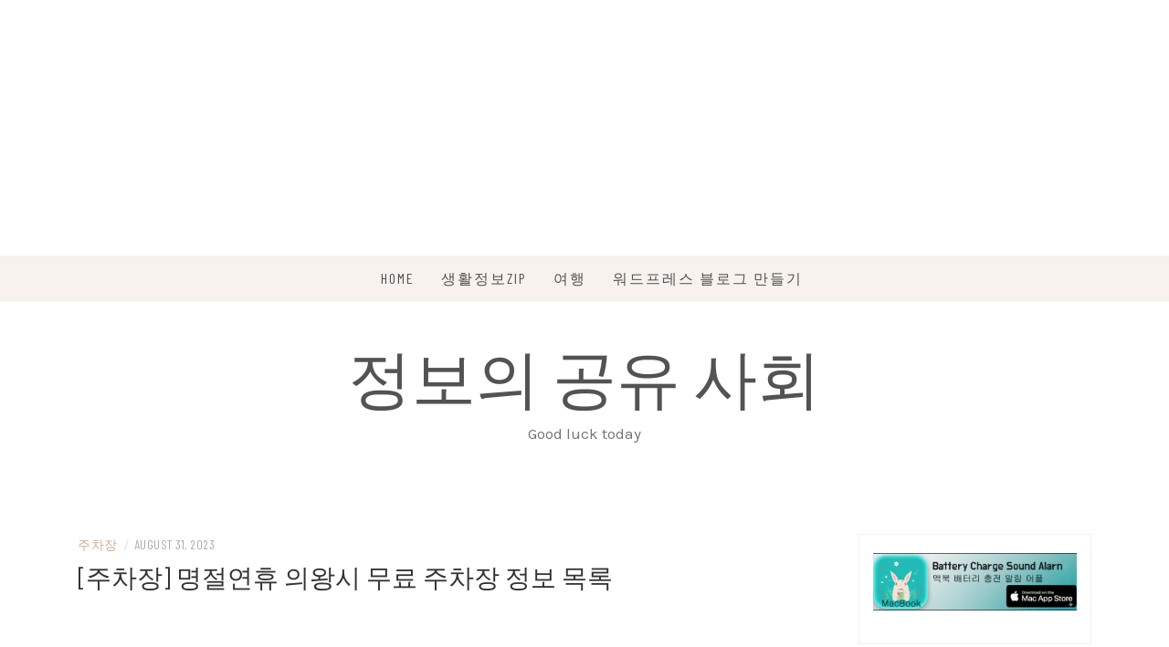

--- FILE ---
content_type: text/html; charset=UTF-8
request_url: https://naragara.com/2423
body_size: 12719
content:
<!DOCTYPE html>
<html lang="en-US" prefix="og: https://ogp.me/ns#">
<head>
    <meta charset="UTF-8"/>
	<meta http-equiv="X-UA-Compatible" content="IE=edge"/>
	<meta name="viewport" content="width=device-width, initial-scale=1"/>
	<link rel="profile" href="http://gmpg.org/xfn/11" />
    	<style>img:is([sizes="auto" i], [sizes^="auto," i]) { contain-intrinsic-size: 3000px 1500px }</style>
	
<!-- Search Engine Optimization by Rank Math - https://rankmath.com/ -->
<title>[주차장] 명절연휴 의왕시 무료 주차장 정보 목록 - 정보의 공유 사회</title>
<meta name="description" content="명절 연휴 지자체, 시설관리공단, 교육청(초등학교, 중학교, 고등학교 등)에서 제공하는 명절연휴 무료로 개방하는 주차장 정보입니다. 즐거운 명절 보내세요."/>
<meta name="robots" content="index, follow, max-snippet:-1, max-video-preview:-1, max-image-preview:large"/>
<link rel="canonical" href="https://naragara.com/2423" />
<meta property="og:locale" content="en_US" />
<meta property="og:type" content="article" />
<meta property="og:title" content="[주차장] 명절연휴 의왕시 무료 주차장 정보 목록 - 정보의 공유 사회" />
<meta property="og:description" content="명절 연휴 지자체, 시설관리공단, 교육청(초등학교, 중학교, 고등학교 등)에서 제공하는 명절연휴 무료로 개방하는 주차장 정보입니다. 즐거운 명절 보내세요." />
<meta property="og:url" content="https://naragara.com/2423" />
<meta property="og:site_name" content="정보의 공유 사회" />
<meta property="article:section" content="주차장" />
<meta property="og:updated_time" content="2023-08-31T22:46:57+09:00" />
<meta property="og:image" content="https://naragara.com/wp-content/uploads/2023/08/image-66.png" />
<meta property="og:image:secure_url" content="https://naragara.com/wp-content/uploads/2023/08/image-66.png" />
<meta property="og:image:alt" content="[주차장] 명절연휴 의왕시 무료 주차장 정보 목록" />
<meta property="article:published_time" content="2023-08-31T22:46:55+09:00" />
<meta property="article:modified_time" content="2023-08-31T22:46:57+09:00" />
<meta name="twitter:card" content="summary_large_image" />
<meta name="twitter:title" content="[주차장] 명절연휴 의왕시 무료 주차장 정보 목록 - 정보의 공유 사회" />
<meta name="twitter:description" content="명절 연휴 지자체, 시설관리공단, 교육청(초등학교, 중학교, 고등학교 등)에서 제공하는 명절연휴 무료로 개방하는 주차장 정보입니다. 즐거운 명절 보내세요." />
<meta name="twitter:image" content="https://naragara.com/wp-content/uploads/2023/08/image-66.png" />
<meta name="twitter:label1" content="Written by" />
<meta name="twitter:data1" content="관리자" />
<meta name="twitter:label2" content="Time to read" />
<meta name="twitter:data2" content="3 minutes" />
<script type="application/ld+json" class="rank-math-schema">{"@context":"https://schema.org","@graph":[{"@type":["Person","Organization"],"@id":"https://naragara.com/#person","name":"\uc815\ubcf4\uc758 \uacf5\uc720 \uc0ac\ud68c"},{"@type":"WebSite","@id":"https://naragara.com/#website","url":"https://naragara.com","name":"\uc815\ubcf4\uc758 \uacf5\uc720 \uc0ac\ud68c","publisher":{"@id":"https://naragara.com/#person"},"inLanguage":"en-US"},{"@type":"ImageObject","@id":"https://naragara.com/wp-content/uploads/2023/08/image-66.png","url":"https://naragara.com/wp-content/uploads/2023/08/image-66.png","width":"200","height":"200","inLanguage":"en-US"},{"@type":"WebPage","@id":"https://naragara.com/2423#webpage","url":"https://naragara.com/2423","name":"[\uc8fc\ucc28\uc7a5] \uba85\uc808\uc5f0\ud734 \uc758\uc655\uc2dc \ubb34\ub8cc \uc8fc\ucc28\uc7a5 \uc815\ubcf4 \ubaa9\ub85d - \uc815\ubcf4\uc758 \uacf5\uc720 \uc0ac\ud68c","datePublished":"2023-08-31T22:46:55+09:00","dateModified":"2023-08-31T22:46:57+09:00","isPartOf":{"@id":"https://naragara.com/#website"},"primaryImageOfPage":{"@id":"https://naragara.com/wp-content/uploads/2023/08/image-66.png"},"inLanguage":"en-US"},{"@type":"Person","@id":"https://naragara.com/author/user","name":"\uad00\ub9ac\uc790","url":"https://naragara.com/author/user","image":{"@type":"ImageObject","@id":"https://secure.gravatar.com/avatar/b4c9a289323b21a01c3e940f150eb9b8c542587f1abfd8f0e1cc1ffc5e475514?s=96&amp;d=mm&amp;r=g","url":"https://secure.gravatar.com/avatar/b4c9a289323b21a01c3e940f150eb9b8c542587f1abfd8f0e1cc1ffc5e475514?s=96&amp;d=mm&amp;r=g","caption":"\uad00\ub9ac\uc790","inLanguage":"en-US"},"sameAs":["http://naragara.com"]},{"@type":"BlogPosting","headline":"[\uc8fc\ucc28\uc7a5] \uba85\uc808\uc5f0\ud734 \uc758\uc655\uc2dc \ubb34\ub8cc \uc8fc\ucc28\uc7a5 \uc815\ubcf4 \ubaa9\ub85d - \uc815\ubcf4\uc758 \uacf5\uc720 \uc0ac\ud68c","datePublished":"2023-08-31T22:46:55+09:00","dateModified":"2023-08-31T22:46:57+09:00","articleSection":"\uc8fc\ucc28\uc7a5","author":{"@id":"https://naragara.com/author/user","name":"\uad00\ub9ac\uc790"},"publisher":{"@id":"https://naragara.com/#person"},"description":"\uba85\uc808 \uc5f0\ud734 \uc9c0\uc790\uccb4, \uc2dc\uc124\uad00\ub9ac\uacf5\ub2e8, \uad50\uc721\uccad(\ucd08\ub4f1\ud559\uad50, \uc911\ud559\uad50, \uace0\ub4f1\ud559\uad50 \ub4f1)\uc5d0\uc11c \uc81c\uacf5\ud558\ub294 \uba85\uc808\uc5f0\ud734 \ubb34\ub8cc\ub85c \uac1c\ubc29\ud558\ub294 \uc8fc\ucc28\uc7a5 \uc815\ubcf4\uc785\ub2c8\ub2e4. \uc990\uac70\uc6b4 \uba85\uc808 \ubcf4\ub0b4\uc138\uc694.","name":"[\uc8fc\ucc28\uc7a5] \uba85\uc808\uc5f0\ud734 \uc758\uc655\uc2dc \ubb34\ub8cc \uc8fc\ucc28\uc7a5 \uc815\ubcf4 \ubaa9\ub85d - \uc815\ubcf4\uc758 \uacf5\uc720 \uc0ac\ud68c","@id":"https://naragara.com/2423#richSnippet","isPartOf":{"@id":"https://naragara.com/2423#webpage"},"image":{"@id":"https://naragara.com/wp-content/uploads/2023/08/image-66.png"},"inLanguage":"en-US","mainEntityOfPage":{"@id":"https://naragara.com/2423#webpage"}}]}</script>
<!-- /Rank Math WordPress SEO plugin -->

<link rel='dns-prefetch' href='//stats.wp.com' />
<link rel='dns-prefetch' href='//fonts.googleapis.com' />
<link rel="alternate" type="application/rss+xml" title="정보의 공유 사회 &raquo; Feed" href="https://naragara.com/feed" />
<script type="text/javascript">
/* <![CDATA[ */
window._wpemojiSettings = {"baseUrl":"https:\/\/s.w.org\/images\/core\/emoji\/16.0.1\/72x72\/","ext":".png","svgUrl":"https:\/\/s.w.org\/images\/core\/emoji\/16.0.1\/svg\/","svgExt":".svg","source":{"concatemoji":"https:\/\/naragara.com\/wp-includes\/js\/wp-emoji-release.min.js?ver=6.8.3"}};
/*! This file is auto-generated */
!function(s,n){var o,i,e;function c(e){try{var t={supportTests:e,timestamp:(new Date).valueOf()};sessionStorage.setItem(o,JSON.stringify(t))}catch(e){}}function p(e,t,n){e.clearRect(0,0,e.canvas.width,e.canvas.height),e.fillText(t,0,0);var t=new Uint32Array(e.getImageData(0,0,e.canvas.width,e.canvas.height).data),a=(e.clearRect(0,0,e.canvas.width,e.canvas.height),e.fillText(n,0,0),new Uint32Array(e.getImageData(0,0,e.canvas.width,e.canvas.height).data));return t.every(function(e,t){return e===a[t]})}function u(e,t){e.clearRect(0,0,e.canvas.width,e.canvas.height),e.fillText(t,0,0);for(var n=e.getImageData(16,16,1,1),a=0;a<n.data.length;a++)if(0!==n.data[a])return!1;return!0}function f(e,t,n,a){switch(t){case"flag":return n(e,"\ud83c\udff3\ufe0f\u200d\u26a7\ufe0f","\ud83c\udff3\ufe0f\u200b\u26a7\ufe0f")?!1:!n(e,"\ud83c\udde8\ud83c\uddf6","\ud83c\udde8\u200b\ud83c\uddf6")&&!n(e,"\ud83c\udff4\udb40\udc67\udb40\udc62\udb40\udc65\udb40\udc6e\udb40\udc67\udb40\udc7f","\ud83c\udff4\u200b\udb40\udc67\u200b\udb40\udc62\u200b\udb40\udc65\u200b\udb40\udc6e\u200b\udb40\udc67\u200b\udb40\udc7f");case"emoji":return!a(e,"\ud83e\udedf")}return!1}function g(e,t,n,a){var r="undefined"!=typeof WorkerGlobalScope&&self instanceof WorkerGlobalScope?new OffscreenCanvas(300,150):s.createElement("canvas"),o=r.getContext("2d",{willReadFrequently:!0}),i=(o.textBaseline="top",o.font="600 32px Arial",{});return e.forEach(function(e){i[e]=t(o,e,n,a)}),i}function t(e){var t=s.createElement("script");t.src=e,t.defer=!0,s.head.appendChild(t)}"undefined"!=typeof Promise&&(o="wpEmojiSettingsSupports",i=["flag","emoji"],n.supports={everything:!0,everythingExceptFlag:!0},e=new Promise(function(e){s.addEventListener("DOMContentLoaded",e,{once:!0})}),new Promise(function(t){var n=function(){try{var e=JSON.parse(sessionStorage.getItem(o));if("object"==typeof e&&"number"==typeof e.timestamp&&(new Date).valueOf()<e.timestamp+604800&&"object"==typeof e.supportTests)return e.supportTests}catch(e){}return null}();if(!n){if("undefined"!=typeof Worker&&"undefined"!=typeof OffscreenCanvas&&"undefined"!=typeof URL&&URL.createObjectURL&&"undefined"!=typeof Blob)try{var e="postMessage("+g.toString()+"("+[JSON.stringify(i),f.toString(),p.toString(),u.toString()].join(",")+"));",a=new Blob([e],{type:"text/javascript"}),r=new Worker(URL.createObjectURL(a),{name:"wpTestEmojiSupports"});return void(r.onmessage=function(e){c(n=e.data),r.terminate(),t(n)})}catch(e){}c(n=g(i,f,p,u))}t(n)}).then(function(e){for(var t in e)n.supports[t]=e[t],n.supports.everything=n.supports.everything&&n.supports[t],"flag"!==t&&(n.supports.everythingExceptFlag=n.supports.everythingExceptFlag&&n.supports[t]);n.supports.everythingExceptFlag=n.supports.everythingExceptFlag&&!n.supports.flag,n.DOMReady=!1,n.readyCallback=function(){n.DOMReady=!0}}).then(function(){return e}).then(function(){var e;n.supports.everything||(n.readyCallback(),(e=n.source||{}).concatemoji?t(e.concatemoji):e.wpemoji&&e.twemoji&&(t(e.twemoji),t(e.wpemoji)))}))}((window,document),window._wpemojiSettings);
/* ]]> */
</script>
<!-- naragara.com is managing ads with Advanced Ads 2.0.16 – https://wpadvancedads.com/ --><script id="narag-ready">
			window.advanced_ads_ready=function(e,a){a=a||"complete";var d=function(e){return"interactive"===a?"loading"!==e:"complete"===e};d(document.readyState)?e():document.addEventListener("readystatechange",(function(a){d(a.target.readyState)&&e()}),{once:"interactive"===a})},window.advanced_ads_ready_queue=window.advanced_ads_ready_queue||[];		</script>
		<style id='wp-emoji-styles-inline-css' type='text/css'>

	img.wp-smiley, img.emoji {
		display: inline !important;
		border: none !important;
		box-shadow: none !important;
		height: 1em !important;
		width: 1em !important;
		margin: 0 0.07em !important;
		vertical-align: -0.1em !important;
		background: none !important;
		padding: 0 !important;
	}
</style>
<link rel='stylesheet' id='wp-block-library-css' href='https://naragara.com/wp-includes/css/dist/block-library/style.min.css?ver=6.8.3' type='text/css' media='all' />
<style id='classic-theme-styles-inline-css' type='text/css'>
/*! This file is auto-generated */
.wp-block-button__link{color:#fff;background-color:#32373c;border-radius:9999px;box-shadow:none;text-decoration:none;padding:calc(.667em + 2px) calc(1.333em + 2px);font-size:1.125em}.wp-block-file__button{background:#32373c;color:#fff;text-decoration:none}
</style>
<link rel='stylesheet' id='mediaelement-css' href='https://naragara.com/wp-includes/js/mediaelement/mediaelementplayer-legacy.min.css?ver=4.2.17' type='text/css' media='all' />
<link rel='stylesheet' id='wp-mediaelement-css' href='https://naragara.com/wp-includes/js/mediaelement/wp-mediaelement.min.css?ver=6.8.3' type='text/css' media='all' />
<style id='jetpack-sharing-buttons-style-inline-css' type='text/css'>
.jetpack-sharing-buttons__services-list{display:flex;flex-direction:row;flex-wrap:wrap;gap:0;list-style-type:none;margin:5px;padding:0}.jetpack-sharing-buttons__services-list.has-small-icon-size{font-size:12px}.jetpack-sharing-buttons__services-list.has-normal-icon-size{font-size:16px}.jetpack-sharing-buttons__services-list.has-large-icon-size{font-size:24px}.jetpack-sharing-buttons__services-list.has-huge-icon-size{font-size:36px}@media print{.jetpack-sharing-buttons__services-list{display:none!important}}.editor-styles-wrapper .wp-block-jetpack-sharing-buttons{gap:0;padding-inline-start:0}ul.jetpack-sharing-buttons__services-list.has-background{padding:1.25em 2.375em}
</style>
<style id='global-styles-inline-css' type='text/css'>
:root{--wp--preset--aspect-ratio--square: 1;--wp--preset--aspect-ratio--4-3: 4/3;--wp--preset--aspect-ratio--3-4: 3/4;--wp--preset--aspect-ratio--3-2: 3/2;--wp--preset--aspect-ratio--2-3: 2/3;--wp--preset--aspect-ratio--16-9: 16/9;--wp--preset--aspect-ratio--9-16: 9/16;--wp--preset--color--black: #000000;--wp--preset--color--cyan-bluish-gray: #abb8c3;--wp--preset--color--white: #ffffff;--wp--preset--color--pale-pink: #f78da7;--wp--preset--color--vivid-red: #cf2e2e;--wp--preset--color--luminous-vivid-orange: #ff6900;--wp--preset--color--luminous-vivid-amber: #fcb900;--wp--preset--color--light-green-cyan: #7bdcb5;--wp--preset--color--vivid-green-cyan: #00d084;--wp--preset--color--pale-cyan-blue: #8ed1fc;--wp--preset--color--vivid-cyan-blue: #0693e3;--wp--preset--color--vivid-purple: #9b51e0;--wp--preset--gradient--vivid-cyan-blue-to-vivid-purple: linear-gradient(135deg,rgba(6,147,227,1) 0%,rgb(155,81,224) 100%);--wp--preset--gradient--light-green-cyan-to-vivid-green-cyan: linear-gradient(135deg,rgb(122,220,180) 0%,rgb(0,208,130) 100%);--wp--preset--gradient--luminous-vivid-amber-to-luminous-vivid-orange: linear-gradient(135deg,rgba(252,185,0,1) 0%,rgba(255,105,0,1) 100%);--wp--preset--gradient--luminous-vivid-orange-to-vivid-red: linear-gradient(135deg,rgba(255,105,0,1) 0%,rgb(207,46,46) 100%);--wp--preset--gradient--very-light-gray-to-cyan-bluish-gray: linear-gradient(135deg,rgb(238,238,238) 0%,rgb(169,184,195) 100%);--wp--preset--gradient--cool-to-warm-spectrum: linear-gradient(135deg,rgb(74,234,220) 0%,rgb(151,120,209) 20%,rgb(207,42,186) 40%,rgb(238,44,130) 60%,rgb(251,105,98) 80%,rgb(254,248,76) 100%);--wp--preset--gradient--blush-light-purple: linear-gradient(135deg,rgb(255,206,236) 0%,rgb(152,150,240) 100%);--wp--preset--gradient--blush-bordeaux: linear-gradient(135deg,rgb(254,205,165) 0%,rgb(254,45,45) 50%,rgb(107,0,62) 100%);--wp--preset--gradient--luminous-dusk: linear-gradient(135deg,rgb(255,203,112) 0%,rgb(199,81,192) 50%,rgb(65,88,208) 100%);--wp--preset--gradient--pale-ocean: linear-gradient(135deg,rgb(255,245,203) 0%,rgb(182,227,212) 50%,rgb(51,167,181) 100%);--wp--preset--gradient--electric-grass: linear-gradient(135deg,rgb(202,248,128) 0%,rgb(113,206,126) 100%);--wp--preset--gradient--midnight: linear-gradient(135deg,rgb(2,3,129) 0%,rgb(40,116,252) 100%);--wp--preset--font-size--small: 13px;--wp--preset--font-size--medium: 20px;--wp--preset--font-size--large: 36px;--wp--preset--font-size--x-large: 42px;--wp--preset--spacing--20: 0.44rem;--wp--preset--spacing--30: 0.67rem;--wp--preset--spacing--40: 1rem;--wp--preset--spacing--50: 1.5rem;--wp--preset--spacing--60: 2.25rem;--wp--preset--spacing--70: 3.38rem;--wp--preset--spacing--80: 5.06rem;--wp--preset--shadow--natural: 6px 6px 9px rgba(0, 0, 0, 0.2);--wp--preset--shadow--deep: 12px 12px 50px rgba(0, 0, 0, 0.4);--wp--preset--shadow--sharp: 6px 6px 0px rgba(0, 0, 0, 0.2);--wp--preset--shadow--outlined: 6px 6px 0px -3px rgba(255, 255, 255, 1), 6px 6px rgba(0, 0, 0, 1);--wp--preset--shadow--crisp: 6px 6px 0px rgba(0, 0, 0, 1);}:where(.is-layout-flex){gap: 0.5em;}:where(.is-layout-grid){gap: 0.5em;}body .is-layout-flex{display: flex;}.is-layout-flex{flex-wrap: wrap;align-items: center;}.is-layout-flex > :is(*, div){margin: 0;}body .is-layout-grid{display: grid;}.is-layout-grid > :is(*, div){margin: 0;}:where(.wp-block-columns.is-layout-flex){gap: 2em;}:where(.wp-block-columns.is-layout-grid){gap: 2em;}:where(.wp-block-post-template.is-layout-flex){gap: 1.25em;}:where(.wp-block-post-template.is-layout-grid){gap: 1.25em;}.has-black-color{color: var(--wp--preset--color--black) !important;}.has-cyan-bluish-gray-color{color: var(--wp--preset--color--cyan-bluish-gray) !important;}.has-white-color{color: var(--wp--preset--color--white) !important;}.has-pale-pink-color{color: var(--wp--preset--color--pale-pink) !important;}.has-vivid-red-color{color: var(--wp--preset--color--vivid-red) !important;}.has-luminous-vivid-orange-color{color: var(--wp--preset--color--luminous-vivid-orange) !important;}.has-luminous-vivid-amber-color{color: var(--wp--preset--color--luminous-vivid-amber) !important;}.has-light-green-cyan-color{color: var(--wp--preset--color--light-green-cyan) !important;}.has-vivid-green-cyan-color{color: var(--wp--preset--color--vivid-green-cyan) !important;}.has-pale-cyan-blue-color{color: var(--wp--preset--color--pale-cyan-blue) !important;}.has-vivid-cyan-blue-color{color: var(--wp--preset--color--vivid-cyan-blue) !important;}.has-vivid-purple-color{color: var(--wp--preset--color--vivid-purple) !important;}.has-black-background-color{background-color: var(--wp--preset--color--black) !important;}.has-cyan-bluish-gray-background-color{background-color: var(--wp--preset--color--cyan-bluish-gray) !important;}.has-white-background-color{background-color: var(--wp--preset--color--white) !important;}.has-pale-pink-background-color{background-color: var(--wp--preset--color--pale-pink) !important;}.has-vivid-red-background-color{background-color: var(--wp--preset--color--vivid-red) !important;}.has-luminous-vivid-orange-background-color{background-color: var(--wp--preset--color--luminous-vivid-orange) !important;}.has-luminous-vivid-amber-background-color{background-color: var(--wp--preset--color--luminous-vivid-amber) !important;}.has-light-green-cyan-background-color{background-color: var(--wp--preset--color--light-green-cyan) !important;}.has-vivid-green-cyan-background-color{background-color: var(--wp--preset--color--vivid-green-cyan) !important;}.has-pale-cyan-blue-background-color{background-color: var(--wp--preset--color--pale-cyan-blue) !important;}.has-vivid-cyan-blue-background-color{background-color: var(--wp--preset--color--vivid-cyan-blue) !important;}.has-vivid-purple-background-color{background-color: var(--wp--preset--color--vivid-purple) !important;}.has-black-border-color{border-color: var(--wp--preset--color--black) !important;}.has-cyan-bluish-gray-border-color{border-color: var(--wp--preset--color--cyan-bluish-gray) !important;}.has-white-border-color{border-color: var(--wp--preset--color--white) !important;}.has-pale-pink-border-color{border-color: var(--wp--preset--color--pale-pink) !important;}.has-vivid-red-border-color{border-color: var(--wp--preset--color--vivid-red) !important;}.has-luminous-vivid-orange-border-color{border-color: var(--wp--preset--color--luminous-vivid-orange) !important;}.has-luminous-vivid-amber-border-color{border-color: var(--wp--preset--color--luminous-vivid-amber) !important;}.has-light-green-cyan-border-color{border-color: var(--wp--preset--color--light-green-cyan) !important;}.has-vivid-green-cyan-border-color{border-color: var(--wp--preset--color--vivid-green-cyan) !important;}.has-pale-cyan-blue-border-color{border-color: var(--wp--preset--color--pale-cyan-blue) !important;}.has-vivid-cyan-blue-border-color{border-color: var(--wp--preset--color--vivid-cyan-blue) !important;}.has-vivid-purple-border-color{border-color: var(--wp--preset--color--vivid-purple) !important;}.has-vivid-cyan-blue-to-vivid-purple-gradient-background{background: var(--wp--preset--gradient--vivid-cyan-blue-to-vivid-purple) !important;}.has-light-green-cyan-to-vivid-green-cyan-gradient-background{background: var(--wp--preset--gradient--light-green-cyan-to-vivid-green-cyan) !important;}.has-luminous-vivid-amber-to-luminous-vivid-orange-gradient-background{background: var(--wp--preset--gradient--luminous-vivid-amber-to-luminous-vivid-orange) !important;}.has-luminous-vivid-orange-to-vivid-red-gradient-background{background: var(--wp--preset--gradient--luminous-vivid-orange-to-vivid-red) !important;}.has-very-light-gray-to-cyan-bluish-gray-gradient-background{background: var(--wp--preset--gradient--very-light-gray-to-cyan-bluish-gray) !important;}.has-cool-to-warm-spectrum-gradient-background{background: var(--wp--preset--gradient--cool-to-warm-spectrum) !important;}.has-blush-light-purple-gradient-background{background: var(--wp--preset--gradient--blush-light-purple) !important;}.has-blush-bordeaux-gradient-background{background: var(--wp--preset--gradient--blush-bordeaux) !important;}.has-luminous-dusk-gradient-background{background: var(--wp--preset--gradient--luminous-dusk) !important;}.has-pale-ocean-gradient-background{background: var(--wp--preset--gradient--pale-ocean) !important;}.has-electric-grass-gradient-background{background: var(--wp--preset--gradient--electric-grass) !important;}.has-midnight-gradient-background{background: var(--wp--preset--gradient--midnight) !important;}.has-small-font-size{font-size: var(--wp--preset--font-size--small) !important;}.has-medium-font-size{font-size: var(--wp--preset--font-size--medium) !important;}.has-large-font-size{font-size: var(--wp--preset--font-size--large) !important;}.has-x-large-font-size{font-size: var(--wp--preset--font-size--x-large) !important;}
:where(.wp-block-post-template.is-layout-flex){gap: 1.25em;}:where(.wp-block-post-template.is-layout-grid){gap: 1.25em;}
:where(.wp-block-columns.is-layout-flex){gap: 2em;}:where(.wp-block-columns.is-layout-grid){gap: 2em;}
:root :where(.wp-block-pullquote){font-size: 1.5em;line-height: 1.6;}
</style>
<link rel='stylesheet' id='bootstrap-css' href='https://naragara.com/wp-content/themes/patricia-minimal/libs/bootstrap/css/bootstrap.min.css?ver=4.4.1' type='text/css' media='all' />
<link rel='stylesheet' id='font-awesome-css' href='https://naragara.com/wp-content/themes/patricia-minimal/libs/font-awesome/css/all.min.css?ver=5.15.1' type='text/css' media='all' />
<link rel='stylesheet' id='chosen-css' href='https://naragara.com/wp-content/themes/patricia-minimal/libs/chosen/chosen.min.css?ver=1.6.2' type='text/css' media='all' />
<link rel='stylesheet' id='owl-carousel-css' href='https://naragara.com/wp-content/themes/patricia-minimal/libs/owl/owl.carousel.min.css?ver=2.3.4' type='text/css' media='all' />
<link rel='stylesheet' id='patricia-style-css' href='https://naragara.com/wp-content/themes/patricia-minimal/style.css?ver=1.1' type='text/css' media='all' />
<link rel='stylesheet' id='patricia-googlefonts-css' href='//fonts.googleapis.com/css?family=Barlow+Condensed%3A400%2C700%7CKarla%3A400%2C700&#038;subset=latin%2Clatin-ext' type='text/css' media='all' />
<script type="text/javascript" src="https://naragara.com/wp-includes/js/jquery/jquery.min.js?ver=3.7.1" id="jquery-core-js"></script>
<script type="text/javascript" src="https://naragara.com/wp-includes/js/jquery/jquery-migrate.min.js?ver=3.4.1" id="jquery-migrate-js"></script>
<link rel="https://api.w.org/" href="https://naragara.com/wp-json/" /><link rel="alternate" title="JSON" type="application/json" href="https://naragara.com/wp-json/wp/v2/posts/2423" /><link rel="EditURI" type="application/rsd+xml" title="RSD" href="https://naragara.com/xmlrpc.php?rsd" />
<meta name="generator" content="WordPress 6.8.3" />
<link rel='shortlink' href='https://naragara.com/?p=2423' />
<link rel="alternate" title="oEmbed (JSON)" type="application/json+oembed" href="https://naragara.com/wp-json/oembed/1.0/embed?url=https%3A%2F%2Fnaragara.com%2F2423" />
<link rel="alternate" title="oEmbed (XML)" type="text/xml+oembed" href="https://naragara.com/wp-json/oembed/1.0/embed?url=https%3A%2F%2Fnaragara.com%2F2423&#038;format=xml" />
	<style>img#wpstats{display:none}</style>
		<script async src="//pagead2.googlesyndication.com/pagead/js/adsbygoogle.js?client=ca-pub-2899860488339776" crossorigin="anonymous"></script><ins class="adsbygoogle" style="display:block;" data-ad-client="ca-pub-2899860488339776" 
data-ad-slot="9779685156" 
data-ad-format="auto"></ins>
<script> 
(adsbygoogle = window.adsbygoogle || []).push({}); 
</script>
<link rel="icon" href="https://naragara.com/wp-content/uploads/2025/12/cropped-naragara-1-1-75x75.png" sizes="32x32" />
<link rel="icon" href="https://naragara.com/wp-content/uploads/2025/12/cropped-naragara-1-1-270x270.png" sizes="192x192" />
<link rel="apple-touch-icon" href="https://naragara.com/wp-content/uploads/2025/12/cropped-naragara-1-1-270x270.png" />
<meta name="msapplication-TileImage" content="https://naragara.com/wp-content/uploads/2025/12/cropped-naragara-1-1-270x270.png" />
</head>

<body class="wp-singular post-template-default single single-post postid-2423 single-format-standard wp-theme-patricia-minimal aa-prefix-narag-">
	    <div id="page-wrapper">
		<a class="skip-link screen-reader-text" href="#content">Skip to content</a>

		
	<div class="topbar">
		<div class="container">
		  
						  
			<div class="d-none d-sm-block col-md-1 col-sm-1 float-right">
				
			</div>
			  
			<div class="col-md-9">
				<nav id="nav-wrapper" class="main-navigation" aria-label="Main Menu">
					
										  <button class="nav-toggle" data-toggle-target=".main-menu-modal" data-toggle-body-class="showing-main-menu-modal" aria-expanded="false" data-set-focus=".close-main-nav-toggle">
						<div class="bars">
							<div class="bar"></div>
							<div class="bar"></div>
							<div class="bar"></div>
						</div>
						<span class="dashicons" aria-hidden="true"></span>
					  </button><!-- /nav-toggle -->
					
					
					<div class="primary-menu-list main-menu-modal cover-modal" data-modal-target-string=".main-menu-modal">
						<button class="close close-main-nav-toggle" data-toggle-target=".main-menu-modal" data-toggle-body-class="showing-main-menu-modal" aria-expanded="false" data-set-focus=".main-menu-modal"></button>

						<div class="mobile-menu" aria-label="Mobile">
							<ul id="menu-display_menu" class="primary-menu vtmenu nav-menu"><li id="menu-item-4546" class="menu-item menu-item-type-custom menu-item-object-custom menu-item-home menu-item-4546"><a href="https://naragara.com">Home</a></li>
<li id="menu-item-4543" class="menu-item menu-item-type-taxonomy menu-item-object-category menu-item-4543"><a href="https://naragara.com/category/%ec%83%9d%ed%99%9c%ec%a0%95%eb%b3%b4zip">생활정보ZIP</a></li>
<li id="menu-item-4544" class="menu-item menu-item-type-taxonomy menu-item-object-category menu-item-4544"><a href="https://naragara.com/category/%ec%97%ac%ed%96%89">여행</a></li>
<li id="menu-item-4545" class="menu-item menu-item-type-post_type menu-item-object-page menu-item-4545"><a href="https://naragara.com/sample-page">워드프레스 블로그 만들기</a></li>
</ul>						</div>
					</div>
					
				</nav><!-- #navigation -->
			</div>
			
						  
			<div class="d-block d-sm-none col-md-1 float-right">
				
			</div>
			  
		</div><!-- container -->
	</div><!-- topbar -->


	<header id="masthead" class="site-header" >
		<div class="container">
			<div class="site-branding">
	
			  					<p class="site-title">
						<a href="https://naragara.com/" rel="home">정보의 공유 사회</a>
					</p>
									<h2 class="site-description">Good luck today</h2>
										
			</div><!-- .site-branding -->
				
		</div><!-- container -->
			
					
	</header><!-- #masthead -->

			
		<div id="content" class="container">
		
		  		 
		  <div class="row">
		  

<div id="primary" class="col-md-9 col-sm-9 content-area">
	
			
		<article id="post-2423" class="post-2423 post type-post status-publish format-standard hentry category-175">

			<div class="post-inner">
								
				<div class="entry-content">

					<div class="post-meta">
	<div class="post-meta-container">
		<span class="patricia-categories"><a href="https://naragara.com/category/%ec%a3%bc%ec%b0%a8%ec%9e%a5">주차장</a></span>
		<span class="separator">/</span>
		<span class="posted-on"><time class="entry-date published updated" datetime="August 31, 2023">August 31, 2023</time></span>	</div>
</div>						
					<h1 class="post-title">[주차장] 명절연휴 의왕시 무료 주차장 정보 목록</h1>
						
					
					<div class="entry-summary">
						<div class="narag-" id="narag-4151153585"><script async src="//pagead2.googlesyndication.com/pagead/js/adsbygoogle.js?client=ca-pub-2899860488339776" crossorigin="anonymous"></script><ins class="adsbygoogle" style="display:block;" data-ad-client="ca-pub-2899860488339776" 
data-ad-slot="9779685156" 
data-ad-format="auto"></ins>
<script> 
(adsbygoogle = window.adsbygoogle || []).push({}); 
</script>
</div>
<h2 class="wp-block-heading">경기도 의왕시 명절 연휴 무료 개방 주차장 </h2>



<p>명절 연휴 지자체, 시설관리공단, 교육청(초등학교, 중학교, 고등학교 등)에서 제공하는 명절연휴 무료로 개방하는 주차장 정보입니다. 즐거운 명절 보내세요.</p><div class="narag--" id="narag-3313992446"><script async src="//pagead2.googlesyndication.com/pagead/js/adsbygoogle.js?client=ca-pub-2899860488339776" crossorigin="anonymous"></script><ins class="adsbygoogle" style="display:block;" data-ad-client="ca-pub-2899860488339776" 
data-ad-slot="9779685156" 
data-ad-format="auto"></ins>
<script> 
(adsbygoogle = window.adsbygoogle || []).push({}); 
</script>
</div>



<p></p>



<figure class="wp-block-image size-full"><img decoding="async" src="https://naragara.com/wp-content/uploads/2023/08/image-66.png" alt="" class="wp-image-2298"/><figcaption class="wp-element-caption">출처: 공공데이터포털</figcaption></figure>



<figure class="wp-block-table"><table><tbody><tr><td>주차장</td><td>위치</td><td>주소</td><td>개방시간</td></tr><tr><td><a href="https://map.naver.com/p/search/경기도 의왕시 삼동 160-148 부곡중앙남1길(감리교회 앞)" target="_blank" rel="noopener">부곡중앙남1길</a></td><td>삼동 160-148 부곡중앙남1길(감리교회 앞) 노상</td><td>경기도 의왕시 삼동 160-148 부곡중앙남1길(감리교회 앞)</td><td>종일개방</td></tr><tr><td><a href="https://map.naver.com/p/search/경기도 의왕시 전주남이2길(오전동 345-16 일원)" target="_blank" rel="noopener">오전동 자투리주차장</a></td><td>전주남이2길(오전동 345-16 일원) 노상</td><td>경기도 의왕시 전주남이2길(오전동 345-16 일원)</td><td>종일개방</td></tr><tr><td><a href="https://map.naver.com/p/search/경기도 의왕시 삼동192-171(부곡중앙북4길)" target="_blank" rel="noopener">부곡중앙북4길</a></td><td>삼동192-171(부곡중앙북4길) 노상</td><td>경기도 의왕시 삼동192-171(부곡중앙북4길)</td><td>종일개방</td></tr><tr><td><a href="https://map.naver.com/p/search/경기도 의왕시 내손동 713-8 내손중앙2길" target="_blank" rel="noopener">내손중앙2길</a></td><td>내손동 713-8 내손중앙2길 노상</td><td>경기도 의왕시 내손동 713-8 내손중앙2길</td><td>종일개방</td></tr><tr><td><a href="https://map.naver.com/p/search/경기도 의왕시 삼동 146-130(우성5차 앞)" target="_blank" rel="noopener">부곡초등3길</a></td><td>삼동 146-130(우성5차 앞) 노상</td><td>경기도 의왕시 삼동 146-130(우성5차 앞)</td><td>종일개방</td></tr><tr><td><a href="https://map.naver.com/p/search/경기도 의왕시 삼동 192-475" target="_blank" rel="noopener">부곡시장길 공영주차장</a></td><td>삼동 192-475 노외</td><td>경기도 의왕시 삼동 192-475</td><td>종일개방</td></tr><tr><td><a href="https://map.naver.com/p/search/경기도 의왕시 오전동 859(개나리아파트정문앞)" target="_blank" rel="noopener">오전천복개</a></td><td>오전동 859(개나리아파트정문앞) 노상</td><td>경기도 의왕시 오전동 859(개나리아파트정문앞)</td><td>종일개방</td></tr><tr><td><a href="https://map.naver.com/p/search/경기도 의왕시 오전동150-19(삼천리자전거의왕공장 앞)" target="_blank" rel="noopener">맑은내길</a></td><td>오전동150-19(삼천리자전거의왕공장 앞) 노상</td><td>경기도 의왕시 오전동150-19(삼천리자전거의왕공장 앞)</td><td>종일개방</td></tr><tr><td><a href="https://map.naver.com/p/search/경기도 의왕시 내손동 713-10 정우길" target="_blank" rel="noopener">정우길</a></td><td>내손동 713-10 정우길 노상</td><td>경기도 의왕시 내손동 713-10 정우길</td><td>종일개방</td></tr><tr><td><a href="https://map.naver.com/p/search/경기도 의왕시 청계동 856-10" target="_blank" rel="noopener">양지편마을 공영주차장</a></td><td>청계동 856-10 노외</td><td>경기도 의왕시 청계동 856-10</td><td>종일개방</td></tr><tr><td><a href="https://map.naver.com/p/search/경기도 의왕시 내손동 713-5 내손중앙로(보우상가사거리)" target="_blank" rel="noopener">내손중앙로2</a></td><td>내손동 713-5 내손중앙로(보우상가사거리) 노상</td><td>경기도 의왕시 내손동 713-5 내손중앙로(보우상가사거리)</td><td>종일개방</td></tr><tr><td><a href="https://map.naver.com/p/search/경기도 의왕시 삼동 208-4 부곡중앙로(부곡중앙로 51)" target="_blank" rel="noopener">부곡중앙로</a></td><td>삼동 208-4 부곡중앙로(부곡중앙로 51) 노상</td><td>경기도 의왕시 삼동 208-4 부곡중앙로(부곡중앙로 51)</td><td>종일개방</td></tr><tr><td><a href="https://map.naver.com/p/search/경기도 의왕시 포일동 540-4(두산위브2차옆)" target="_blank" rel="noopener">흥안대로434번길</a></td><td>포일동 540-4(두산위브2차옆) 노상</td><td>경기도 의왕시 포일동 540-4(두산위브2차옆)</td><td>종일개방</td></tr><tr><td><a href="https://map.naver.com/p/search/경기도 의왕시 고천동 269(신양빌리지 앞)" target="_blank" rel="noopener">사그내4길</a></td><td>고천동 269(신양빌리지 앞) 노상</td><td>경기도 의왕시 고천동 269(신양빌리지 앞)</td><td>종일개방</td></tr><tr><td><a href="https://map.naver.com/p/search/경기도 의왕시 학의동 156-1" target="_blank" rel="noopener">학현마을 공영주차장</a></td><td>학의동 156-1 노외</td><td>경기도 의왕시 학의동 156-1</td><td>종일개방</td></tr><tr><td><a href="https://map.naver.com/p/search/경기도 의왕시 내손동713-3 내손순환로(내손중앙로~내손순환로~복지로)" target="_blank" rel="noopener">내손순환로</a></td><td>내손동713-3 내손순환로(내손중앙로~내손순환로~복지로) 노상</td><td>경기도 의왕시 내손동713-3 내손순환로(내손중앙로~내손순환로~복지로)</td><td>종일개방</td></tr><tr><td><a href="https://map.naver.com/p/search/경기도 의왕시 오전동 866(오전초교앞공원 앞)" target="_blank" rel="noopener">찬우물1길</a></td><td>오전동 866(오전초교앞공원 앞) 노상</td><td>경기도 의왕시 오전동 866(오전초교앞공원 앞)</td><td>종일개방</td></tr><tr><td><a href="https://map.naver.com/p/search/경기도 의왕시 고천동 503-2 현충탑길(영광아파트 옆)" target="_blank" rel="noopener">현충탑길</a></td><td>고천동 503-2 현충탑길(영광아파트 옆) 노상</td><td>경기도 의왕시 고천동 503-2 현충탑길(영광아파트 옆)</td><td>종일개방</td></tr><tr><td><a href="https://map.naver.com/p/search/경기도 의왕시 내손중앙로지하45-8(내손동 710-20)" target="_blank" rel="noopener">내손 제4 공영주차장</a></td><td>내손중앙로지하45-8(내손동 710-20) 노외</td><td>경기도 의왕시 내손중앙로지하45-8(내손동 710-20)</td><td>종일개방</td></tr><tr><td><a href="https://map.naver.com/p/search/경기도 의왕시 내손동 713-4 내손중앙로(복지로~내손중앙로~내손순환로)" target="_blank" rel="noopener">내손중앙로1</a></td><td>내손동 713-4 내손중앙로(복지로~내손중앙로~내손순환로) 노상</td><td>경기도 의왕시 내손동 713-4 내손중앙로(복지로~내손중앙로~내손순환로)</td><td>종일개방</td></tr><tr><td><a href="https://map.naver.com/p/search/경기도 의왕시 오전동360-7 등칙골길(의왕중학교 앞)" target="_blank" rel="noopener">등칙골길</a></td><td>오전동360-7 등칙골길(의왕중학교 앞) 노상</td><td>경기도 의왕시 오전동360-7 등칙골길(의왕중학교 앞)</td><td>종일개방</td></tr><tr><td><a href="https://map.naver.com/p/search/경기도 의왕시 이동 204-31(도로하부)" target="_blank" rel="noopener">금천마을 체육시설 공영주차장</a></td><td>이동 204-31(도로하부) 노외</td><td>경기도 의왕시 이동 204-31(도로하부)</td><td>종일개방</td></tr><tr><td><a href="https://map.naver.com/p/search/경기도 의왕시 삼동 200-80(의왕역공영주차장 앞)" target="_blank" rel="noopener">한백이길</a></td><td>삼동 200-80(의왕역공영주차장 앞) 노상</td><td>경기도 의왕시 삼동 200-80(의왕역공영주차장 앞)</td><td>종일개방</td></tr><tr><td><a href="https://map.naver.com/p/search/경기도 의왕시 고천동478-5 맑은내1길(안양천변)" target="_blank" rel="noopener">맑은내1길</a></td><td>고천동478-5 맑은내1길(안양천변) 노상</td><td>경기도 의왕시 고천동478-5 맑은내1길(안양천변)</td><td>종일개방</td></tr><tr><td><a href="https://map.naver.com/p/search/경기도 의왕시 내손동 713-15(민방위교육장)" target="_blank" rel="noopener">민방위교육장 공영주차장</a></td><td>내손동 713-15(민방위교육장) 노외</td><td>경기도 의왕시 내손동 713-15(민방위교육장)</td><td>종일개방</td></tr><tr><td><a href="https://map.naver.com/p/search/경기도 의왕시 삼동 428-45" target="_blank" rel="noopener">왕송고가하부 공영주차장</a></td><td>삼동 428-45 노외</td><td>경기도 의왕시 삼동 428-45</td><td>종일개방</td></tr><tr><td><a href="https://map.naver.com/p/search/경기도 의왕시 왕곡동613 왕곡로" target="_blank" rel="noopener">왕곡천복개</a></td><td>왕곡동613 왕곡로 노상</td><td>경기도 의왕시 왕곡동613 왕곡로</td><td>종일개방</td></tr><tr><td><a href="https://map.naver.com/p/search/경기도 의왕시 왕곡동607 위인로(신명솔거아파트 101동 앞)" target="_blank" rel="noopener">위인로</a></td><td>왕곡동607 위인로(신명솔거아파트 101동 앞) 노상</td><td>경기도 의왕시 왕곡동607 위인로(신명솔거아파트 101동 앞)</td><td>종일개방</td></tr><tr><td><a href="https://map.naver.com/p/search/경기도 의왕시 내손동 713-8 내손공원길(내손체육공원 옆)" target="_blank" rel="noopener">내손공원길</a></td><td>내손동 713-8 내손공원길(내손체육공원 옆) 노상</td><td>경기도 의왕시 내손동 713-8 내손공원길(내손체육공원 옆)</td><td>종일개방</td></tr><tr><td><a href="https://map.naver.com/p/search/경기도 의왕시 고천동 373-13 시청로(별관 옆)" target="_blank" rel="noopener">시청로</a></td><td>고천동 373-13 시청로(별관 옆) 노상</td><td>경기도 의왕시 고천동 373-13 시청로(별관 옆)</td><td>종일개방</td></tr><tr><td><a href="https://map.naver.com/p/search/경기도 의왕시 월암동 380-2 일원" target="_blank" rel="noopener">철도박물관로</a></td><td>월암동 380-2 일원 노상</td><td>경기도 의왕시 월암동 380-2 일원</td><td>종일개방</td></tr><tr><td><a href="https://map.naver.com/p/search/경기 의왕시 경수대로391번길 7" target="_blank" rel="noopener">경수대로391번길</a></td><td>오전동 813 경수대로391번길(예전교회앞) 노상</td><td>경기 의왕시 경수대로391번길 7</td><td>종일개방</td></tr><tr><td><a href="https://map.naver.com/p/search/경기도 의왕시 내손동 713-4 복지로(제3ㆍ4공영주차장 주변)" target="_blank" rel="noopener">복지로1</a></td><td>내손동 713-4 복지로(제3ㆍ4공영주차장 주변) 노상</td><td>경기도 의왕시 내손동 713-4 복지로(제3ㆍ4공영주차장 주변)</td><td>종일개방</td></tr><tr><td><a href="https://map.naver.com/p/search/경기도 의왕시 백운중앙로 78 (학의동 1135)" target="_blank" rel="noopener">백운커뮤니티센터 주차타워 공영주차장</a></td><td>백운중앙로 78 (학의동 1135) 노외</td><td>경기도 의왕시 백운중앙로 78 (학의동 1135)</td><td>종일개방</td></tr><tr><td><a href="https://map.naver.com/p/search/경기도 의왕시 민백길 지하4(내손동 844-5)" target="_blank" rel="noopener">내손 제2 공영주차장</a></td><td>민백길 지하4(내손동 844-5) 노외</td><td>경기도 의왕시 민백길 지하4(내손동 844-5)</td><td>종일개방</td></tr><tr><td><a href="https://map.naver.com/p/search/경기도 의왕시 내손동 745 계원대학로(서울외곽하부)" target="_blank" rel="noopener">서울외곽순환고속도로 하부</a></td><td>내손동 745 계원대학로(서울외곽하부) 노상</td><td>경기도 의왕시 내손동 745 계원대학로(서울외곽하부)</td><td>종일개방</td></tr><tr><td><a href="https://map.naver.com/p/search/경기도 의왕시 내손동 665-7 복지로(한전연구소 옆)" target="_blank" rel="noopener">복지로2</a></td><td>내손동 665-7 복지로(한전연구소 옆) 노상</td><td>경기도 의왕시 내손동 665-7 복지로(한전연구소 옆)</td><td>종일개방</td></tr><tr><td><a href="https://map.naver.com/p/search/경기도 의왕시 이동 218-16 새터말아랫로(금천마을.마을회관 앞)" target="_blank" rel="noopener">새터말아랫로</a></td><td>이동 218-16 새터말아랫로(금천마을.마을회관 앞) 노상</td><td>경기도 의왕시 이동 218-16 새터말아랫로(금천마을.마을회관 앞)</td><td>종일개방</td></tr><tr><td><a href="https://map.naver.com/p/search/경기도 의왕시 오전동862 오전로(무궁화아파트와여성회관샛길)" target="_blank" rel="noopener">오전로</a></td><td>오전동862 오전로(무궁화아파트와여성회관샛길) 노상</td><td>경기도 의왕시 오전동862 오전로(무궁화아파트와여성회관샛길)</td><td>종일개방</td></tr><tr><td><a href="https://map.naver.com/p/search/경기도 의왕시 왕곡동 598" target="_blank" rel="noopener">고천주민센터 공영주차장</a></td><td>왕곡동 598 노외</td><td>경기도 의왕시 왕곡동 598</td><td>종일개방</td></tr><tr><td><a href="https://map.naver.com/p/search/경기도 의왕시 삼동512-2(초평동 12-4)" target="_blank" rel="noopener">왕송호수 공영주차장</a></td><td>삼동512-2(초평동 12-4) 노외</td><td>경기도 의왕시 삼동512-2(초평동 12-4)</td><td>종일개방</td></tr><tr><td><a href="https://map.naver.com/p/search/경기도 의왕시 고천동 306-7 오전천로" target="_blank" rel="noopener">오전천복개</a></td><td>고천동 306-7 오전천로 노상</td><td>경기도 의왕시 고천동 306-7 오전천로</td><td>종일개방</td></tr><tr><td><a href="https://map.naver.com/p/search/경기도 의왕시 학의동 343-1" target="_blank" rel="noopener">백운호수교각 공영주차장</a></td><td>학의동 343-1 노외</td><td>경기도 의왕시 학의동 343-1</td><td>종일개방</td></tr><tr><td><a href="https://map.naver.com/p/search/경기도 의왕시 포일동655" target="_blank" rel="noopener">포일숲속마을 공영주차장</a></td><td>포일동655 노외</td><td>경기도 의왕시 포일동655</td><td>종일개방</td></tr><tr><td><a href="https://map.naver.com/p/search/경기도 의왕시 청계동77" target="_blank" rel="noopener">청계산 공영주차장</a></td><td>청계동77 노외</td><td>경기도 의왕시 청계동77</td><td>종일개방</td></tr><tr><td><a href="https://map.naver.com/p/search/경기도 의왕시 내손중앙로지하46-9(내손동 713-47)" target="_blank" rel="noopener">내손 제3 공영주차장</a></td><td>내손중앙로지하46-9(내손동 713-47) 노외</td><td>경기도 의왕시 내손중앙로지하46-9(내손동 713-47)</td><td>종일개방</td></tr><tr><td><a href="https://map.naver.com/p/search/경기도 의왕시 내손순환로 139(내손동 666)" target="_blank" rel="noopener">내손체육공원 주차빌딩</a></td><td>내손순환로 139(내손동 666) 노외</td><td>경기도 의왕시 내손순환로 139(내손동 666)</td><td>종일개방</td></tr><tr><td><a href="https://map.naver.com/p/search/경기도 의왕시 한백이길 7(삼동 460-83)" target="_blank" rel="noopener">의왕역 공영주차장</a></td><td>한백이길 7(삼동 460-83) 노외</td><td>경기도 의왕시 한백이길 7(삼동 460-83)</td><td>종일개방</td></tr><tr><td><a href="https://map.naver.com/p/search/경기도 의왕시 삼동 577" target="_blank" rel="noopener">자연학습공원 공영주차장</a></td><td>삼동 577-4 노외</td><td>경기도 의왕시 삼동 577</td><td>종일개방</td></tr><tr><td><a href="https://map.naver.com/p/search/경기도 의왕시 백운로 526(학의동 341-8)" target="_blank" rel="noopener">백운호수제방 공영주차장</a></td><td>백운로 526(학의동 341-8) 노외</td><td>경기도 의왕시 백운로 526(학의동 341-8)</td><td>종일개방</td></tr></tbody></table></figure>



<p>[ShowAdSense]</p>



<figure class="wp-block-table"><table><tbody><tr><td>주차장</td><td>위치</td><td>주소</td><td>개방시간</td></tr><tr><td><a href="https://map.naver.com/p/search/경기도 의왕시 고산로105번길 30" target="_blank" rel="noopener">경기외국어고등학교</a></td><td>교내, 보안실 앞 부설</td><td>경기도 의왕시 고산로105번길 30</td><td>08:00~20:00</td></tr><tr><td><a href="https://map.naver.com/p/search/경기도 의왕시 내손로 101" target="_blank" rel="noopener">내동초등학교</a></td><td>본관주변, 별관주변, 체육관주변 부설, 노상</td><td>경기도 의왕시 내손로 101</td><td>미개방</td></tr><tr><td><a href="https://map.naver.com/p/search/경기도 의왕시 내손순환로 175" target="_blank" rel="noopener">내손초등학교</a></td><td>학교후문 입구 부설</td><td>경기도 의왕시 내손순환로 175</td><td>미개방</td></tr><tr><td><a href="https://map.naver.com/p/search/경기도 의왕시 덕장로 55" target="_blank" rel="noopener">덕장중학교</a></td><td>건물뒷편 노상</td><td>경기도 의왕시 덕장로 55</td><td>09:00~18:00</td></tr><tr><td><a href="https://map.naver.com/p/search/경기도 의왕시 청계동 덕장로 33" target="_blank" rel="noopener">덕장초등학교</a></td><td>본관 뒷편 노상</td><td>경기도 의왕시 청계동 덕장로 33</td><td>08:00~18:00</td></tr><tr><td><a href="https://map.naver.com/p/search/경기도 의왕시 모락로 110" target="_blank" rel="noopener">모락중학교</a></td><td>운동장 부설</td><td>경기도 의왕시 모락로 110</td><td>09:00~18:00</td></tr><tr><td><a href="https://map.naver.com/p/search/경기도 의왕시 보식골로 40" target="_blank" rel="noopener">모락초등학교</a></td><td>교내(본관 주변), 운동장 노상</td><td>경기도 의왕시 보식골로 40</td><td>종일개방</td></tr><tr><td><a href="https://map.naver.com/p/search/경기도 의왕시 내손순환로136" target="_blank" rel="noopener">백운고등학교</a></td><td>교내(본관 주변),지하주차장 노상</td><td>경기도 의왕시 내손순환로136</td><td>종일개방</td></tr><tr><td><a href="https://map.naver.com/p/search/경기도 의왕시 안양판교로 168" target="_blank" rel="noopener">백운중학교</a></td><td>교내(본관,별관) 운동장 노상, 노외</td><td>경기도 의왕시 안양판교로 168</td><td>09:00~19:00</td></tr><tr><td><a href="https://map.naver.com/p/search/경기도 의왕시 백운초등길 4" target="_blank" rel="noopener">백운초등학교</a></td><td>체육관 지하주차장 부설</td><td>경기도 의왕시 백운초등길 4</td><td>종일개방</td></tr><tr><td><a href="https://map.naver.com/p/search/경기도 의왕시 백운중앙로 67" target="_blank" rel="noopener">백운호수초등학교</a></td><td>학교정문 입구, 지하주차장 부설</td><td>경기도 의왕시 백운중앙로 67</td><td>미개방</td></tr><tr><td><a href="https://map.naver.com/p/search/경기도 의왕시 찬우물길 49" target="_blank" rel="noopener">오전초등학교</a></td><td>체육관 지하주차장 부설</td><td>경기도 의왕시 찬우물길 49</td><td>08:00~24:00</td></tr><tr><td><a href="https://map.naver.com/p/search/경기도 의왕시 왕곡로58" target="_blank" rel="noopener">왕곡초등학교</a></td><td>본관 뒤 부설</td><td>경기도 의왕시 왕곡로58</td><td>종일개방</td></tr><tr><td><a href="https://map.naver.com/p/search/경기도 의왕시 오전로37" target="_blank" rel="noopener">우성고등학교</a></td><td>교내(합리관 앞) 노외</td><td>경기도 의왕시 오전로37</td><td>08:00~18:00</td></tr><tr><td><a href="https://map.naver.com/p/search/의왕시 덕영대로 115" target="_blank" rel="noopener">의왕고등학교</a></td><td>정문옆 지하 부설</td><td>의왕시 덕영대로 115</td><td>종일개방</td></tr><tr><td><a href="https://map.naver.com/p/search/경기도 의왕시 덕영대로 123" target="_blank" rel="noopener">의왕덕성초등학교</a></td><td>본관옆, 뒤 노상</td><td>경기도 의왕시 덕영대로 123</td><td>09:00~16:00</td></tr><tr><td><a href="https://map.naver.com/p/search/경기도 의왕시 부곡중학길 61" target="_blank" rel="noopener">의왕부곡중학교</a></td><td>본관뒤,신관뒤,운동장 부설</td><td>경기도 의왕시 부곡중학길 61</td><td>미개방</td></tr><tr><td><a href="https://map.naver.com/p/search/경기도 의왕시 철도박물관로 143" target="_blank" rel="noopener">의왕부곡초등학교</a></td><td>후문입구 부설</td><td>경기도 의왕시 철도박물관로 143</td><td>미개방</td></tr><tr><td><a href="https://map.naver.com/p/search/경기도 의왕시 벌모루길 74" target="_blank" rel="noopener">의왕정음학교</a></td><td>교내(본관 주변) 노상</td><td>경기도 의왕시 벌모루길 74</td><td>미개방</td></tr><tr><td><a href="https://map.naver.com/p/search/경기도 의왕시 모락로56" target="_blank" rel="noopener">의왕초등학교</a></td><td>본관주변,주차장 노상</td><td>경기도 의왕시 모락로56</td><td>미개방</td></tr><tr><td><a href="https://map.naver.com/p/search/경기도 의왕시 포일세거리로 51" target="_blank" rel="noopener">포일초등학교</a></td><td>후관동뒤편,본관동과 후관동 사이, 학교정문 지킴이실 옆 부설</td><td>경기도 의왕시 포일세거리로 51</td><td>08:30~18:00</td></tr><tr><td><a href="https://map.naver.com/p/search/경기도 의왕시 등칙골길 28" target="_blank" rel="noopener">의왕중학교</a></td><td>교내(학교정문부근) 부설</td><td>경기도 의왕시 등칙골길 28</td><td>미개방</td></tr><tr><td><a href="https://map.naver.com/p/search/경기도 의왕시 모락로 134" target="_blank" rel="noopener">모락고등학교</a></td><td>본관 앞 체육관 필로티 부설</td><td>경기도 의왕시 모락로 134</td><td>08:00~18:00</td></tr></tbody></table></figure>



<p><br><br></p>



<h2 class="wp-block-heading">행안부, &#8216;공유누리&#8217;서 주차장 위치·길 안내 서비스</h2>



<p>행정안전부는 공유누리 사이트 또는 모바일 앱에서 연휴 기간 무료로 개방하는 전국 공영주차장 정보를 제공합니다.  행안부, &#8216;공유누리&#8217;서 주차장 위치·길 안내 서비스(<a href="https://www.eshare.go.kr/" target="_blank" rel="noopener">https://www.eshare.go.kr)</a></p>



<p><strong>공유누리앱 다운로드</strong></p>



<ul class="wp-block-list">
<li>구글플레이 : <a href="https://play.google.com/store/apps/details?id=kr.co.esshare.android.app" target="_blank" rel="noopener">https://play.google.com</a></li>



<li>아이폰 앱스토어 : <a href="https://apps.apple.com/kr/app/%EA%B3%B5%EC%9C%A0%EB%88%84%EB%A6%AC/id1548627741" target="_blank" rel="noopener">https://apps.apple.com</a></li>
</ul>



<p></p>
											</div>
						
					
					
	<nav class="navigation post-navigation" aria-label="Posts">
		<h2 class="screen-reader-text">Post navigation</h2>
		<div class="nav-links"><div class="nav-previous"><a href="https://naragara.com/2421" rel="prev">&lt; [주차장] 명절연휴 용인시 무료 주차장 정보 목록</a></div><div class="nav-next"><a href="https://naragara.com/2426" rel="next">[주차장] 명절연휴 의정부시 무료 주차장 정보 목록 &gt;</a></div></div>
	</nav>						
					
		<div class="entry-related clear">
		
			<h4 class="entry-title">
				<span>You Might Also Like</span>
			</h4>
			
			<div class="row">
														
										
					<div class="col-sm-4 col-md-4 col-lg-4">
						<div class="thumbnail-wrap">
						  								<a class="thumbnail-link" href="https://naragara.com/3008" rel="bookmark">
									<img src="https://naragara.com/wp-content/themes/patricia-minimal/assets/images/no-thumbnail.png" alt="No Picture"/>
								</a>
						  		
						</div><!-- .thumbnail-wrap -->						
						<h3 class="entry-title"><a href="https://naragara.com/3008">2023 추석떡값(대기업, 관공서 등)</a></h3>
					</div><!-- .grid -->
														
										
					<div class="col-sm-4 col-md-4 col-lg-4">
						<div class="thumbnail-wrap">
						  								<a class="thumbnail-link" href="https://naragara.com/2976" rel="bookmark">
									<img src="https://naragara.com/wp-content/themes/patricia-minimal/assets/images/no-thumbnail.png" alt="No Picture"/>
								</a>
						  		
						</div><!-- .thumbnail-wrap -->						
						<h3 class="entry-title"><a href="https://naragara.com/2976">[주차장] 명절연휴 칠곡군 무료 주차장 정보 목록</a></h3>
					</div><!-- .grid -->
														
										
					<div class="col-sm-4 col-md-4 col-lg-4 last">
						<div class="thumbnail-wrap">
						  								<a class="thumbnail-link" href="https://naragara.com/2974" rel="bookmark">
									<img src="https://naragara.com/wp-content/themes/patricia-minimal/assets/images/no-thumbnail.png" alt="No Picture"/>
								</a>
						  		
						</div><!-- .thumbnail-wrap -->						
						<h3 class="entry-title"><a href="https://naragara.com/2974">[주차장] 명절연휴 청도군 무료 주차장 정보 목록</a></h3>
					</div><!-- .grid -->
							</div><!-- .related-posts -->
		</div><!-- .entry-related -->

							
				</div><!-- entry-content -->
					
			</div><!-- post-inner -->
					
		</article><!-- #post-## -->
			
			
</div><!-- #primary -->
	

<div class="col-md-3 col-sm-3 sidebar">
	<aside id="sidebar">
		<div id="block-9" class="widget widget_block"><center><figure class="wp-block-image"><a href="https://apps.apple.com/us/app/battery-charge-sound-alarm/id6450181203" target="_blank" rel="noopener noreferrer"><img decoding="async" src="http://naragara.com/wp-content/uploads/2025/12/mac_alarm_1200.png" alt=""></a></figure></center></div><div id="block-8" class="widget widget_block"><center><figure class="wp-block-image"><a href="https://naragara.com/4463"><img decoding="async" src="http://naragara.com/wp-content/uploads/2025/12/floor_noti_1200.png" alt=""></a></figure></center></div><div id="block-12" class="widget widget_block"><center><figure class="wp-block-image"><a href="https://blog.naver.com/lslsls7?utm_source=정보의공유사회&utm_medium=banner&utm_campaign=promotion" target="_blank" rel="noopener"><img decoding="async" src="http://naragara.com/wp-content/uploads/2025/12/lslsls7_600.png" alt=""/></a></figure></center></div><div id="block-11" class="widget widget_block"><center><figure class="wp-block-image"><a href="https://enolasoft.com"><img decoding="async" src="http://naragara.com/wp-content/uploads/2025/12/easy_cal_garo_499.png" alt=""></a></figure></center></div><div id="block-6" class="widget widget_block">
<div class="wp-block-group"><div class="wp-block-group__inner-container is-layout-flow wp-block-group-is-layout-flow"><div class="widget widget_nav_menu"><div class="menu-display_menu-container"><ul id="menu-display_menu-1" class="menu"><li class="menu-item menu-item-type-custom menu-item-object-custom menu-item-home menu-item-4546"><a href="https://naragara.com">Home</a></li>
<li class="menu-item menu-item-type-taxonomy menu-item-object-category menu-item-4543"><a href="https://naragara.com/category/%ec%83%9d%ed%99%9c%ec%a0%95%eb%b3%b4zip">생활정보ZIP</a></li>
<li class="menu-item menu-item-type-taxonomy menu-item-object-category menu-item-4544"><a href="https://naragara.com/category/%ec%97%ac%ed%96%89">여행</a></li>
<li class="menu-item menu-item-type-post_type menu-item-object-page menu-item-4545"><a href="https://naragara.com/sample-page">워드프레스 블로그 만들기</a></li>
</ul></div></div></div></div>
</div>	</aside>
</div>
	
	  </div><!-- #end row-->
	</div><!-- #end container-->
	
	<footer id="colophon" class="site-footer">

		<div class="container">
				<div class="social-footer">
													
	</div>
<div class="copyright">Copyright &copy; 2026 <a href="https://naragara.com/" title="정보의 공유 사회"><span>정보의 공유 사회</span></a>. All rights reserved.<br>Theme: Patricia by <a href="https://volthemes.com" target="_blank" title="VolThemes"><span>VolThemes</span></a>. Powered by <a href="https://wordpress.org/" target="_blank" title="WordPress"><span>WordPress</span></a>.</div>		</div><!-- .container -->
		
	</footer><!-- #colophon -->
	
</div><!-- #end wrapper-->

<script type="speculationrules">
{"prefetch":[{"source":"document","where":{"and":[{"href_matches":"\/*"},{"not":{"href_matches":["\/wp-*.php","\/wp-admin\/*","\/wp-content\/uploads\/*","\/wp-content\/*","\/wp-content\/plugins\/*","\/wp-content\/themes\/patricia-minimal\/*","\/*\\?(.+)"]}},{"not":{"selector_matches":"a[rel~=\"nofollow\"]"}},{"not":{"selector_matches":".no-prefetch, .no-prefetch a"}}]},"eagerness":"conservative"}]}
</script>
	<div id="backtotop">
		<a href="#top"><span><i class="fa fa-angle-up"></i></span></a>
	</div>
	
<script type="text/javascript" src="https://naragara.com/wp-content/themes/patricia-minimal/libs/fitvids/fitvids.js?ver=1.1" id="fitvids-js"></script>
<script type="text/javascript" src="https://naragara.com/wp-content/themes/patricia-minimal/libs/owl/owl.carousel.min.js?ver=2.3.4" id="owl-carousel-js"></script>
<script type="text/javascript" src="https://naragara.com/wp-content/themes/patricia-minimal/libs/chosen/chosen.jquery.js?ver=1.6.2" id="chosen-js"></script>
<script type="text/javascript" src="https://naragara.com/wp-content/themes/patricia-minimal/assets/js/modal-accessibility.js?ver=1.0" id="modal-accessibility-js"></script>
<script type="text/javascript" src="https://naragara.com/wp-content/themes/patricia-minimal/libs/theia/theia-sticky-sidebar.min.js?ver=1.7.0" id="theia-sticky-sidebar-js"></script>
<script type="text/javascript" src="https://naragara.com/wp-content/themes/patricia-minimal/assets/js/sticky-sidebar.js?ver=6.8.3" id="sticky-sidebar-js"></script>
<script type="text/javascript" src="https://naragara.com/wp-content/themes/patricia-minimal/assets/js/patricia-scripts.js?ver=6.8.3" id="patricia-scripts-js"></script>
<script type="text/javascript" src="https://naragara.com/wp-content/plugins/advanced-ads/admin/assets/js/advertisement.js?ver=2.0.16" id="advanced-ads-find-adblocker-js"></script>
<script type="text/javascript" id="jetpack-stats-js-before">
/* <![CDATA[ */
_stq = window._stq || [];
_stq.push([ "view", JSON.parse("{\"v\":\"ext\",\"blog\":\"199575326\",\"post\":\"2423\",\"tz\":\"9\",\"srv\":\"naragara.com\",\"j\":\"1:15.3.1\"}") ]);
_stq.push([ "clickTrackerInit", "199575326", "2423" ]);
/* ]]> */
</script>
<script type="text/javascript" src="https://stats.wp.com/e-202604.js" id="jetpack-stats-js" defer="defer" data-wp-strategy="defer"></script>
<script>!function(){window.advanced_ads_ready_queue=window.advanced_ads_ready_queue||[],advanced_ads_ready_queue.push=window.advanced_ads_ready;for(var d=0,a=advanced_ads_ready_queue.length;d<a;d++)advanced_ads_ready(advanced_ads_ready_queue[d])}();</script></body>
</html>

--- FILE ---
content_type: text/html; charset=utf-8
request_url: https://www.google.com/recaptcha/api2/aframe
body_size: 267
content:
<!DOCTYPE HTML><html><head><meta http-equiv="content-type" content="text/html; charset=UTF-8"></head><body><script nonce="pdnqaWsgm8RXQRq0OE1FLQ">/** Anti-fraud and anti-abuse applications only. See google.com/recaptcha */ try{var clients={'sodar':'https://pagead2.googlesyndication.com/pagead/sodar?'};window.addEventListener("message",function(a){try{if(a.source===window.parent){var b=JSON.parse(a.data);var c=clients[b['id']];if(c){var d=document.createElement('img');d.src=c+b['params']+'&rc='+(localStorage.getItem("rc::a")?sessionStorage.getItem("rc::b"):"");window.document.body.appendChild(d);sessionStorage.setItem("rc::e",parseInt(sessionStorage.getItem("rc::e")||0)+1);localStorage.setItem("rc::h",'1769371511395');}}}catch(b){}});window.parent.postMessage("_grecaptcha_ready", "*");}catch(b){}</script></body></html>